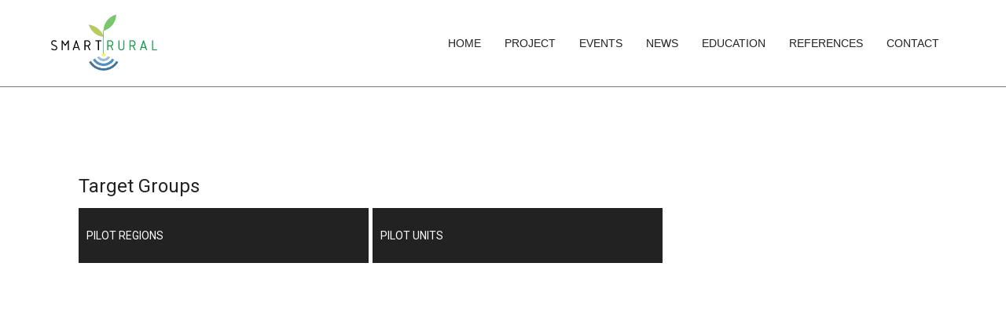

--- FILE ---
content_type: text/html; charset=UTF-8
request_url: http://smartrural.uwm.edu.pl/target-groups/
body_size: 33306
content:
<!DOCTYPE html>
<html lang="pl-PL">
<head>
<meta charset="UTF-8">
<meta name="viewport" content="width=device-width, initial-scale=1">
<link rel="profile" href="http://gmpg.org/xfn/11">
<link rel="pingback" href="http://smartrural.uwm.edu.pl/xmlrpc.php">
<link rel="stylesheet" href="https://cdnjs.cloudflare.com/ajax/libs/font-awesome/6.1.0/css/all.min.css" integrity="sha512-10/jx2EXwxxWqCLX/hHth/vu2KY3jCF70dCQB8TSgNjbCVAC/8vai53GfMDrO2Emgwccf2pJqxct9ehpzG+MTw==" crossorigin="anonymous" referrerpolicy="no-referrer" />
<script src="https://kit.fontawesome.com/3c2782e7c3.js" crossorigin="anonymous"></script>

<title>Target Groups &#8211; SMARTRURAL</title>
<meta name='robots' content='max-image-preview:large' />
<link rel='dns-prefetch' href='//fonts.googleapis.com' />
<link rel='dns-prefetch' href='//s.w.org' />
<link rel="alternate" type="application/rss+xml" title="SMARTRURAL &raquo; Kanał z wpisami" href="http://smartrural.uwm.edu.pl/feed/" />
<link rel="alternate" type="application/rss+xml" title="SMARTRURAL &raquo; Kanał z komentarzami" href="http://smartrural.uwm.edu.pl/comments/feed/" />
<!-- This site uses the Google Analytics by MonsterInsights plugin v7.10.0 - Using Analytics tracking - https://www.monsterinsights.com/ -->
<script type="text/javascript" data-cfasync="false">
	var mi_version         = '7.10.0';
	var mi_track_user      = true;
	var mi_no_track_reason = '';
	
	var disableStr = 'ga-disable-UA-153580510-1';

	/* Function to detect opted out users */
	function __gaTrackerIsOptedOut() {
		return document.cookie.indexOf(disableStr + '=true') > -1;
	}

	/* Disable tracking if the opt-out cookie exists. */
	if ( __gaTrackerIsOptedOut() ) {
		window[disableStr] = true;
	}

	/* Opt-out function */
	function __gaTrackerOptout() {
	  document.cookie = disableStr + '=true; expires=Thu, 31 Dec 2099 23:59:59 UTC; path=/';
	  window[disableStr] = true;
	}
	
	if ( mi_track_user ) {
		(function(i,s,o,g,r,a,m){i['GoogleAnalyticsObject']=r;i[r]=i[r]||function(){
			(i[r].q=i[r].q||[]).push(arguments)},i[r].l=1*new Date();a=s.createElement(o),
			m=s.getElementsByTagName(o)[0];a.async=1;a.src=g;m.parentNode.insertBefore(a,m)
		})(window,document,'script','//www.google-analytics.com/analytics.js','__gaTracker');

		__gaTracker('create', 'UA-153580510-1', 'auto');
		__gaTracker('set', 'forceSSL', true);
		__gaTracker('require', 'displayfeatures');
		__gaTracker('send','pageview');
	} else {
		console.log( "" );
		(function() {
			/* https://developers.google.com/analytics/devguides/collection/analyticsjs/ */
			var noopfn = function() {
				return null;
			};
			var noopnullfn = function() {
				return null;
			};
			var Tracker = function() {
				return null;
			};
			var p = Tracker.prototype;
			p.get = noopfn;
			p.set = noopfn;
			p.send = noopfn;
			var __gaTracker = function() {
				var len = arguments.length;
				if ( len === 0 ) {
					return;
				}
				var f = arguments[len-1];
				if ( typeof f !== 'object' || f === null || typeof f.hitCallback !== 'function' ) {
					console.log( 'Not running function __gaTracker(' + arguments[0] + " ....) because you are not being tracked. " + mi_no_track_reason );
					return;
				}
				try {
					f.hitCallback();
				} catch (ex) {

				}
			};
			__gaTracker.create = function() {
				return new Tracker();
			};
			__gaTracker.getByName = noopnullfn;
			__gaTracker.getAll = function() {
				return [];
			};
			__gaTracker.remove = noopfn;
			window['__gaTracker'] = __gaTracker;
					})();
		}
</script>
<!-- / Google Analytics by MonsterInsights -->
<script type="text/javascript">
window._wpemojiSettings = {"baseUrl":"https:\/\/s.w.org\/images\/core\/emoji\/13.1.0\/72x72\/","ext":".png","svgUrl":"https:\/\/s.w.org\/images\/core\/emoji\/13.1.0\/svg\/","svgExt":".svg","source":{"concatemoji":"http:\/\/smartrural.uwm.edu.pl\/wp-includes\/js\/wp-emoji-release.min.js?ver=5.9.12"}};
/*! This file is auto-generated */
!function(e,a,t){var n,r,o,i=a.createElement("canvas"),p=i.getContext&&i.getContext("2d");function s(e,t){var a=String.fromCharCode;p.clearRect(0,0,i.width,i.height),p.fillText(a.apply(this,e),0,0);e=i.toDataURL();return p.clearRect(0,0,i.width,i.height),p.fillText(a.apply(this,t),0,0),e===i.toDataURL()}function c(e){var t=a.createElement("script");t.src=e,t.defer=t.type="text/javascript",a.getElementsByTagName("head")[0].appendChild(t)}for(o=Array("flag","emoji"),t.supports={everything:!0,everythingExceptFlag:!0},r=0;r<o.length;r++)t.supports[o[r]]=function(e){if(!p||!p.fillText)return!1;switch(p.textBaseline="top",p.font="600 32px Arial",e){case"flag":return s([127987,65039,8205,9895,65039],[127987,65039,8203,9895,65039])?!1:!s([55356,56826,55356,56819],[55356,56826,8203,55356,56819])&&!s([55356,57332,56128,56423,56128,56418,56128,56421,56128,56430,56128,56423,56128,56447],[55356,57332,8203,56128,56423,8203,56128,56418,8203,56128,56421,8203,56128,56430,8203,56128,56423,8203,56128,56447]);case"emoji":return!s([10084,65039,8205,55357,56613],[10084,65039,8203,55357,56613])}return!1}(o[r]),t.supports.everything=t.supports.everything&&t.supports[o[r]],"flag"!==o[r]&&(t.supports.everythingExceptFlag=t.supports.everythingExceptFlag&&t.supports[o[r]]);t.supports.everythingExceptFlag=t.supports.everythingExceptFlag&&!t.supports.flag,t.DOMReady=!1,t.readyCallback=function(){t.DOMReady=!0},t.supports.everything||(n=function(){t.readyCallback()},a.addEventListener?(a.addEventListener("DOMContentLoaded",n,!1),e.addEventListener("load",n,!1)):(e.attachEvent("onload",n),a.attachEvent("onreadystatechange",function(){"complete"===a.readyState&&t.readyCallback()})),(n=t.source||{}).concatemoji?c(n.concatemoji):n.wpemoji&&n.twemoji&&(c(n.twemoji),c(n.wpemoji)))}(window,document,window._wpemojiSettings);
</script>
<style type="text/css">
img.wp-smiley,
img.emoji {
	display: inline !important;
	border: none !important;
	box-shadow: none !important;
	height: 1em !important;
	width: 1em !important;
	margin: 0 0.07em !important;
	vertical-align: -0.1em !important;
	background: none !important;
	padding: 0 !important;
}
</style>
	<link rel='stylesheet' id='rocked-bootstrap-css'  href='http://smartrural.uwm.edu.pl/wp-content/themes/rocked/css/bootstrap/bootstrap.min.css?ver=1' type='text/css' media='all' />
<link rel='stylesheet' id='wp-block-library-css'  href='http://smartrural.uwm.edu.pl/wp-includes/css/dist/block-library/style.min.css?ver=5.9.12' type='text/css' media='all' />
<style id='global-styles-inline-css' type='text/css'>
body{--wp--preset--color--black: #000000;--wp--preset--color--cyan-bluish-gray: #abb8c3;--wp--preset--color--white: #ffffff;--wp--preset--color--pale-pink: #f78da7;--wp--preset--color--vivid-red: #cf2e2e;--wp--preset--color--luminous-vivid-orange: #ff6900;--wp--preset--color--luminous-vivid-amber: #fcb900;--wp--preset--color--light-green-cyan: #7bdcb5;--wp--preset--color--vivid-green-cyan: #00d084;--wp--preset--color--pale-cyan-blue: #8ed1fc;--wp--preset--color--vivid-cyan-blue: #0693e3;--wp--preset--color--vivid-purple: #9b51e0;--wp--preset--gradient--vivid-cyan-blue-to-vivid-purple: linear-gradient(135deg,rgba(6,147,227,1) 0%,rgb(155,81,224) 100%);--wp--preset--gradient--light-green-cyan-to-vivid-green-cyan: linear-gradient(135deg,rgb(122,220,180) 0%,rgb(0,208,130) 100%);--wp--preset--gradient--luminous-vivid-amber-to-luminous-vivid-orange: linear-gradient(135deg,rgba(252,185,0,1) 0%,rgba(255,105,0,1) 100%);--wp--preset--gradient--luminous-vivid-orange-to-vivid-red: linear-gradient(135deg,rgba(255,105,0,1) 0%,rgb(207,46,46) 100%);--wp--preset--gradient--very-light-gray-to-cyan-bluish-gray: linear-gradient(135deg,rgb(238,238,238) 0%,rgb(169,184,195) 100%);--wp--preset--gradient--cool-to-warm-spectrum: linear-gradient(135deg,rgb(74,234,220) 0%,rgb(151,120,209) 20%,rgb(207,42,186) 40%,rgb(238,44,130) 60%,rgb(251,105,98) 80%,rgb(254,248,76) 100%);--wp--preset--gradient--blush-light-purple: linear-gradient(135deg,rgb(255,206,236) 0%,rgb(152,150,240) 100%);--wp--preset--gradient--blush-bordeaux: linear-gradient(135deg,rgb(254,205,165) 0%,rgb(254,45,45) 50%,rgb(107,0,62) 100%);--wp--preset--gradient--luminous-dusk: linear-gradient(135deg,rgb(255,203,112) 0%,rgb(199,81,192) 50%,rgb(65,88,208) 100%);--wp--preset--gradient--pale-ocean: linear-gradient(135deg,rgb(255,245,203) 0%,rgb(182,227,212) 50%,rgb(51,167,181) 100%);--wp--preset--gradient--electric-grass: linear-gradient(135deg,rgb(202,248,128) 0%,rgb(113,206,126) 100%);--wp--preset--gradient--midnight: linear-gradient(135deg,rgb(2,3,129) 0%,rgb(40,116,252) 100%);--wp--preset--duotone--dark-grayscale: url('#wp-duotone-dark-grayscale');--wp--preset--duotone--grayscale: url('#wp-duotone-grayscale');--wp--preset--duotone--purple-yellow: url('#wp-duotone-purple-yellow');--wp--preset--duotone--blue-red: url('#wp-duotone-blue-red');--wp--preset--duotone--midnight: url('#wp-duotone-midnight');--wp--preset--duotone--magenta-yellow: url('#wp-duotone-magenta-yellow');--wp--preset--duotone--purple-green: url('#wp-duotone-purple-green');--wp--preset--duotone--blue-orange: url('#wp-duotone-blue-orange');--wp--preset--font-size--small: 13px;--wp--preset--font-size--medium: 20px;--wp--preset--font-size--large: 36px;--wp--preset--font-size--x-large: 42px;}.has-black-color{color: var(--wp--preset--color--black) !important;}.has-cyan-bluish-gray-color{color: var(--wp--preset--color--cyan-bluish-gray) !important;}.has-white-color{color: var(--wp--preset--color--white) !important;}.has-pale-pink-color{color: var(--wp--preset--color--pale-pink) !important;}.has-vivid-red-color{color: var(--wp--preset--color--vivid-red) !important;}.has-luminous-vivid-orange-color{color: var(--wp--preset--color--luminous-vivid-orange) !important;}.has-luminous-vivid-amber-color{color: var(--wp--preset--color--luminous-vivid-amber) !important;}.has-light-green-cyan-color{color: var(--wp--preset--color--light-green-cyan) !important;}.has-vivid-green-cyan-color{color: var(--wp--preset--color--vivid-green-cyan) !important;}.has-pale-cyan-blue-color{color: var(--wp--preset--color--pale-cyan-blue) !important;}.has-vivid-cyan-blue-color{color: var(--wp--preset--color--vivid-cyan-blue) !important;}.has-vivid-purple-color{color: var(--wp--preset--color--vivid-purple) !important;}.has-black-background-color{background-color: var(--wp--preset--color--black) !important;}.has-cyan-bluish-gray-background-color{background-color: var(--wp--preset--color--cyan-bluish-gray) !important;}.has-white-background-color{background-color: var(--wp--preset--color--white) !important;}.has-pale-pink-background-color{background-color: var(--wp--preset--color--pale-pink) !important;}.has-vivid-red-background-color{background-color: var(--wp--preset--color--vivid-red) !important;}.has-luminous-vivid-orange-background-color{background-color: var(--wp--preset--color--luminous-vivid-orange) !important;}.has-luminous-vivid-amber-background-color{background-color: var(--wp--preset--color--luminous-vivid-amber) !important;}.has-light-green-cyan-background-color{background-color: var(--wp--preset--color--light-green-cyan) !important;}.has-vivid-green-cyan-background-color{background-color: var(--wp--preset--color--vivid-green-cyan) !important;}.has-pale-cyan-blue-background-color{background-color: var(--wp--preset--color--pale-cyan-blue) !important;}.has-vivid-cyan-blue-background-color{background-color: var(--wp--preset--color--vivid-cyan-blue) !important;}.has-vivid-purple-background-color{background-color: var(--wp--preset--color--vivid-purple) !important;}.has-black-border-color{border-color: var(--wp--preset--color--black) !important;}.has-cyan-bluish-gray-border-color{border-color: var(--wp--preset--color--cyan-bluish-gray) !important;}.has-white-border-color{border-color: var(--wp--preset--color--white) !important;}.has-pale-pink-border-color{border-color: var(--wp--preset--color--pale-pink) !important;}.has-vivid-red-border-color{border-color: var(--wp--preset--color--vivid-red) !important;}.has-luminous-vivid-orange-border-color{border-color: var(--wp--preset--color--luminous-vivid-orange) !important;}.has-luminous-vivid-amber-border-color{border-color: var(--wp--preset--color--luminous-vivid-amber) !important;}.has-light-green-cyan-border-color{border-color: var(--wp--preset--color--light-green-cyan) !important;}.has-vivid-green-cyan-border-color{border-color: var(--wp--preset--color--vivid-green-cyan) !important;}.has-pale-cyan-blue-border-color{border-color: var(--wp--preset--color--pale-cyan-blue) !important;}.has-vivid-cyan-blue-border-color{border-color: var(--wp--preset--color--vivid-cyan-blue) !important;}.has-vivid-purple-border-color{border-color: var(--wp--preset--color--vivid-purple) !important;}.has-vivid-cyan-blue-to-vivid-purple-gradient-background{background: var(--wp--preset--gradient--vivid-cyan-blue-to-vivid-purple) !important;}.has-light-green-cyan-to-vivid-green-cyan-gradient-background{background: var(--wp--preset--gradient--light-green-cyan-to-vivid-green-cyan) !important;}.has-luminous-vivid-amber-to-luminous-vivid-orange-gradient-background{background: var(--wp--preset--gradient--luminous-vivid-amber-to-luminous-vivid-orange) !important;}.has-luminous-vivid-orange-to-vivid-red-gradient-background{background: var(--wp--preset--gradient--luminous-vivid-orange-to-vivid-red) !important;}.has-very-light-gray-to-cyan-bluish-gray-gradient-background{background: var(--wp--preset--gradient--very-light-gray-to-cyan-bluish-gray) !important;}.has-cool-to-warm-spectrum-gradient-background{background: var(--wp--preset--gradient--cool-to-warm-spectrum) !important;}.has-blush-light-purple-gradient-background{background: var(--wp--preset--gradient--blush-light-purple) !important;}.has-blush-bordeaux-gradient-background{background: var(--wp--preset--gradient--blush-bordeaux) !important;}.has-luminous-dusk-gradient-background{background: var(--wp--preset--gradient--luminous-dusk) !important;}.has-pale-ocean-gradient-background{background: var(--wp--preset--gradient--pale-ocean) !important;}.has-electric-grass-gradient-background{background: var(--wp--preset--gradient--electric-grass) !important;}.has-midnight-gradient-background{background: var(--wp--preset--gradient--midnight) !important;}.has-small-font-size{font-size: var(--wp--preset--font-size--small) !important;}.has-medium-font-size{font-size: var(--wp--preset--font-size--medium) !important;}.has-large-font-size{font-size: var(--wp--preset--font-size--large) !important;}.has-x-large-font-size{font-size: var(--wp--preset--font-size--x-large) !important;}
</style>
<link rel='stylesheet' id='contact-form-7-css'  href='http://smartrural.uwm.edu.pl/wp-content/plugins/contact-form-7/includes/css/styles.css?ver=5.5.6' type='text/css' media='all' />
<link rel='stylesheet' id='rocked-style-css'  href='http://smartrural.uwm.edu.pl/wp-content/themes/rocked/style.css?ver=5.9.12' type='text/css' media='all' />
<style id='rocked-style-inline-css' type='text/css'>
@media only screen and (min-width: 992px) {.header-image { height:600px; }}
.roll-testimonials:before,.roll-testimonials .name,.roll-news .entry .title a:hover,.roll-news .entry .meta span a:hover,.roll-progress .perc,.roll-iconbox.style2 .icon,.roll-iconbox.border .icon,.widget.widget-info li:before,.widget-area .widget li a:hover,.post .post-meta a:hover,#mainnav ul li a.active,#mainnav ul li a:hover,a, .social-area a, .post .entry-footer .fa, .post .post-meta .fa, .preloader .preloader-inner { color:#435ed3;}
.header-text::before,.roll-team .overlay .socials li a,.rocked-toggle .toggle-title.active,.rocked-toggle .toggle-title.active,.roll-progress .animate,.roll-iconbox.border:hover .icon,.roll-iconbox .icon,.roll-button,.owl-theme .owl-controls .owl-page.active span,.work-faetures .box .icon,.widget.widget-tags .tags a:hover,.page-pagination ul li.active,.page-pagination ul li:hover a,.post .post-format,#mainnav ul ul li:hover > a,#mainnav ul li ul:after,button,input[type="button"],input[type="reset"],input[type="submit"],.social-area a:hover { background-color:#435ed3;}
.roll-iconbox.border .icon,.owl-theme .owl-controls .owl-page.active span,.widget.widget-tags .tags a:hover,.social-area a { border-color:#435ed3;}
#mainnav ul li ul:before { border-color:transparent transparent #435ed3 transparent;}
.header { background-color:#ffffff;}
.site-title a, .site-title a:hover { color:#222}
.site-description { color:#222}
#mainnav ul li a { color:#222}
#mainnav ul ul li a { color:#222}
.header-text, .header-title { color:#ffffff}
body { color:#777}
.footer-widgets.footer { background-color:#9e9e9e}
.row-overlay { background-color:#1c1c1c}
.header-image::after { background-color:#000}
body, .footer .widget-title { font-family:'Roboto', sans-serif;;}
h1, h2, h3, h4, h5, h6, .roll-button, .rocked-toggle .toggle-title, .roll-works .all-work, .roll-counter .name-count, .roll-counter .numb-count, .roll-testimonials .name, .roll-news .entry .meta { font-family:'Roboto', sans-serif;;}
.site-title { font-size:38px; }
.site-description { font-size:14px; }

</style>
<link rel='stylesheet' id='rocked-body-fonts-css'  href='//fonts.googleapis.com/css?family=Roboto&#038;ver=5.9.12' type='text/css' media='all' />
<link rel='stylesheet' id='rocked-headings-fonts-css'  href='//fonts.googleapis.com/css?family=Roboto&#038;ver=5.9.12' type='text/css' media='all' />
<link rel='stylesheet' id='rocked-fontawesome-css'  href='http://smartrural.uwm.edu.pl/wp-content/themes/rocked/fonts/font-awesome.min.css?ver=5.9.12' type='text/css' media='all' />
<script type='text/javascript' id='monsterinsights-frontend-script-js-extra'>
/* <![CDATA[ */
var monsterinsights_frontend = {"js_events_tracking":"true","download_extensions":"doc,pdf,ppt,zip,xls,docx,pptx,xlsx","inbound_paths":"[{\"path\":\"\\\/go\\\/\",\"label\":\"affiliate\"},{\"path\":\"\\\/recommend\\\/\",\"label\":\"affiliate\"}]","home_url":"http:\/\/smartrural.uwm.edu.pl","hash_tracking":"false"};
/* ]]> */
</script>
<script type='text/javascript' src='http://smartrural.uwm.edu.pl/wp-content/plugins/google-analytics-for-wordpress/assets/js/frontend.min.js?ver=7.10.0' id='monsterinsights-frontend-script-js'></script>
<script type='text/javascript' src='http://smartrural.uwm.edu.pl/wp-includes/js/jquery/jquery.min.js?ver=3.6.0' id='jquery-core-js'></script>
<script type='text/javascript' src='http://smartrural.uwm.edu.pl/wp-includes/js/jquery/jquery-migrate.min.js?ver=3.3.2' id='jquery-migrate-js'></script>
<link rel="https://api.w.org/" href="http://smartrural.uwm.edu.pl/wp-json/" /><link rel="alternate" type="application/json" href="http://smartrural.uwm.edu.pl/wp-json/wp/v2/pages/42" /><link rel="EditURI" type="application/rsd+xml" title="RSD" href="http://smartrural.uwm.edu.pl/xmlrpc.php?rsd" />
<link rel="wlwmanifest" type="application/wlwmanifest+xml" href="http://smartrural.uwm.edu.pl/wp-includes/wlwmanifest.xml" /> 
<meta name="generator" content="WordPress 5.9.12" />
<link rel="canonical" href="http://smartrural.uwm.edu.pl/target-groups/" />
<link rel='shortlink' href='http://smartrural.uwm.edu.pl/?p=42' />
<link rel="alternate" type="application/json+oembed" href="http://smartrural.uwm.edu.pl/wp-json/oembed/1.0/embed?url=http%3A%2F%2Fsmartrural.uwm.edu.pl%2Ftarget-groups%2F" />
<link rel="alternate" type="text/xml+oembed" href="http://smartrural.uwm.edu.pl/wp-json/oembed/1.0/embed?url=http%3A%2F%2Fsmartrural.uwm.edu.pl%2Ftarget-groups%2F&#038;format=xml" />
<!--[if lt IE 9]>
<script src="http://smartrural.uwm.edu.pl/wp-content/themes/rocked/js/html5shiv.js"></script>
<![endif]-->
	<style type="text/css">
		.header-image {
			background-image: url(http://smartrural.uwm.edu.pl/wp-content/uploads/2020/05/cropped-img3-1.jpg);
			display: block;
		}
	</style>
	<link rel="icon" href="http://smartrural.uwm.edu.pl/wp-content/uploads/2022/03/cropped-favicon-32x32.png" sizes="32x32" />
<link rel="icon" href="http://smartrural.uwm.edu.pl/wp-content/uploads/2022/03/cropped-favicon-192x192.png" sizes="192x192" />
<link rel="apple-touch-icon" href="http://smartrural.uwm.edu.pl/wp-content/uploads/2022/03/cropped-favicon-180x180.png" />
<meta name="msapplication-TileImage" content="http://smartrural.uwm.edu.pl/wp-content/uploads/2022/03/cropped-favicon-270x270.png" />
		<style type="text/css" id="wp-custom-css">
			.header-image::after {
	opacity: 0.5;
}

#header {
    width: 100%;
    border-bottom: 1px solid; 
}

.grid-container > div {
background-color: #222;
padding: 10px;
color: white;
display: flex;
justify-content: left;
align-items: center;
cursor: pointer;
  
}
.grid-container > div:hover {
background-color: #435ed3; 
color: white;
}
.grid-container {
display: grid;
grid-template-columns: 1fr 1fr;
grid-template-rows: 70px 70px 70px;
grid-gap: 5px;
            }

.news-container {
  display: -webkit-flex; /* Safari */
  display: flex;
}
.newsy {
	flex-basis: 40%;
	padding: 12px;
	border: 1px none;
	margin: 5px;
	background-color: #f9f9f9;
	-webkit-box-shadow: 0px 0px 5px 0px rgba(112,112,112,1);
-moz-box-shadow: 0px 0px 5px 0px rgba(112,112,112,1);
box-shadow: 0px 0px 5px 0px rgba(112,112,112,1);
	
}
.opis{
	flex-basis: 60%;
	padding: 12px;
	border: 1px none;
	margin: 5px;
	background-color: #f9f9f9;
	-webkit-box-shadow: 0px 0px 5px 0px rgba(112,112,112,1);
-moz-box-shadow: 0px 0px 5px 0px rgba(112,112,112,1);
box-shadow: 0px 0px 5px 0px rgba(112,112,112,1);

}

@media only screen and (max-width: 600px) {
  .news-container {
  display: block;
}
.grid-container {
display: grid;
grid-template-columns: 1fr;
grid-template-rows: 70px 70px 70px;
grid-gap: 5px;
}
.site-branding, .menu-wrapper {
    width: 50%;
}
.btn-menu {
    margin: auto;
    padding: 40px;
}

	
	
}		</style>
		</head>

<body class="page-template-default page page-id-42 fullwidth-single header-static menu-inline group-blog">
<div class="preloader">
    <div class="preloader-inner">
    	    	Loading&hellip;    </div>
</div>

<div id="page" class="hfeed site">
	<a class="skip-link screen-reader-text" href="#content">Skip to content</a>

	<header id="header" class="header">
		<div class="header-wrap">
			<div class="container">
				<div class="row">
					<div class="site-branding col-md-3 col-sm-3 col-xs-3">
						<a href="http://smartrural.uwm.edu.pl/" title="SMARTRURAL"><img class="site-logo" src="http://smartrural.uwm.edu.pl/wp-content/uploads/2019/11/smartrural-logo.jpg" alt="SMARTRURAL" /></a>					</div><!-- /.col-md-2 -->
					<div class="menu-wrapper col-md-9 col-sm-9 col-xs-9">

					
						<div class="btn-menu"><i class="fa fa-bars"></i></div>

						<nav id="mainnav" class="mainnav"> 
							
							
							
							<div class="menu-menu-container"><ul id="primary-menu" class="menu"><li id="menu-item-18" class="menu-item menu-item-type-custom menu-item-object-custom menu-item-home menu-item-18"><a href="http://smartrural.uwm.edu.pl/">Home</a></li>
<li id="menu-item-21" class="menu-item menu-item-type-custom menu-item-object-custom menu-item-has-children menu-item-21"><a href="#">Project</a>
<ul class="sub-menu">
	<li id="menu-item-29" class="menu-item menu-item-type-post_type menu-item-object-page menu-item-29"><a href="http://smartrural.uwm.edu.pl/project-description/">Project description</a></li>
	<li id="menu-item-28" class="menu-item menu-item-type-post_type menu-item-object-page menu-item-28"><a href="http://smartrural.uwm.edu.pl/goals/">Goals</a></li>
	<li id="menu-item-46" class="menu-item menu-item-type-post_type menu-item-object-page menu-item-has-children menu-item-46"><a href="http://smartrural.uwm.edu.pl/results/">Results</a>
	<ul class="sub-menu">
		<li id="menu-item-411" class="menu-item menu-item-type-post_type menu-item-object-page menu-item-411"><a href="http://smartrural.uwm.edu.pl/srt-training-methodology-modules/">SRT Training Methodology Modules</a></li>
		<li id="menu-item-473" class="menu-item menu-item-type-custom menu-item-object-custom menu-item-473"><a href="/wp-content/uploads/2022/03/HOW-TO-USE-SMARTRURAL-MOOC-PLATFORM.pdf">How to use MOOC platform <i class="fa-solid fa-file-pdf"></i></a></li>
		<li id="menu-item-424" class="menu-item menu-item-type-custom menu-item-object-custom menu-item-424"><a href="https://smartruraltourism.com/">SmartRural MOOC Platform <i class="fa-solid fa-link"></i></a></li>
		<li id="menu-item-425" class="menu-item menu-item-type-custom menu-item-object-custom menu-item-425"><a href="/wp-content/uploads/2022/03/SMARTRURAL-2021-GOOD-PRACTICES-GUIDE.pdf">Best Practices <i class="fa-solid fa-file-pdf"></i></a></li>
	</ul>
</li>
</ul>
</li>
<li id="menu-item-51" class="menu-item menu-item-type-post_type menu-item-object-page menu-item-has-children menu-item-51"><a href="http://smartrural.uwm.edu.pl/events/">Events</a>
<ul class="sub-menu">
	<li id="menu-item-343" class="menu-item menu-item-type-custom menu-item-object-custom menu-item-343"><a href="/project-1st-meeting/">Kick-off Meeting</a></li>
	<li id="menu-item-344" class="menu-item menu-item-type-custom menu-item-object-custom menu-item-344"><a href="/project-2nd-meeting/">2nd Meeting</a></li>
	<li id="menu-item-345" class="menu-item menu-item-type-custom menu-item-object-custom menu-item-345"><a href="/online-meeting-od-smartrural-project-partners/">3rd Meeting</a></li>
	<li id="menu-item-346" class="menu-item menu-item-type-custom menu-item-object-custom menu-item-346"><a href="/4th-meeting-of-the-smartrural-project/">4th Meeting</a></li>
	<li id="menu-item-348" class="menu-item menu-item-type-custom menu-item-object-custom menu-item-has-children menu-item-348"><a href="#">Multiplier Event</a>
	<ul class="sub-menu">
		<li id="menu-item-349" class="menu-item menu-item-type-custom menu-item-object-custom menu-item-349"><a href="/wp-content/uploads/2021/12/Zaproszenie-na-seminarium-Olsztyn.pdf">Multiplier Event Olsztyn</a></li>
		<li id="menu-item-350" class="menu-item menu-item-type-custom menu-item-object-custom menu-item-350"><a href="/wp-content/uploads/2021/12/SMART-RURAL-MULTIPLIER-EVENT.pdf">Multiplier Event Ljubljana</a></li>
		<li id="menu-item-358" class="menu-item menu-item-type-custom menu-item-object-custom menu-item-358"><a href="/wp-content/uploads/2021/12/Program-Kaunas-MEVENT.pdf">Multiplier Event Kaunas</a></li>
		<li id="menu-item-444" class="menu-item menu-item-type-post_type menu-item-object-page menu-item-444"><a href="http://smartrural.uwm.edu.pl/multiplier-event-naples/">Multiplier Event Naples</a></li>
		<li id="menu-item-367" class="menu-item menu-item-type-custom menu-item-object-custom menu-item-367"><a href="/wp-content/uploads/2022/03/FB_IMG_1646219703482.jpg">Multiplier Event Alicante</a></li>
		<li id="menu-item-368" class="menu-item menu-item-type-custom menu-item-object-custom menu-item-368"><a href="/wp-content/uploads/2022/03/FB_IMG_1646219364708.jpg">Multiplier Event Eskisehir</a></li>
		<li id="menu-item-369" class="menu-item menu-item-type-custom menu-item-object-custom menu-item-369"><a href="/wp-content/uploads/2022/03/ME-Programme.pdf">Multiplier Event Prague</a></li>
	</ul>
</li>
	<li id="menu-item-388" class="menu-item menu-item-type-post_type menu-item-object-page menu-item-388"><a href="http://smartrural.uwm.edu.pl/photo-gallery/">Photo Gallery</a></li>
</ul>
</li>
<li id="menu-item-37" class="menu-item menu-item-type-post_type menu-item-object-page menu-item-37"><a href="http://smartrural.uwm.edu.pl/news/">News</a></li>
<li id="menu-item-54" class="menu-item menu-item-type-post_type menu-item-object-page menu-item-54"><a href="http://smartrural.uwm.edu.pl/education/">Education</a></li>
<li id="menu-item-308" class="menu-item menu-item-type-custom menu-item-object-custom menu-item-has-children menu-item-308"><a href="#">References</a>
<ul class="sub-menu">
	<li id="menu-item-310" class="menu-item menu-item-type-custom menu-item-object-custom menu-item-310"><a href="https://enrd.ec.europa.eu/">EU European Network for Rural Development</a></li>
	<li id="menu-item-309" class="menu-item menu-item-type-custom menu-item-object-custom menu-item-309"><a href="https://www.unwto.org/recommendations-rural-development">UNWTO Recommendations on tourism and rural development</a></li>
</ul>
</li>
<li id="menu-item-34" class="menu-item menu-item-type-post_type menu-item-object-page menu-item-34"><a href="http://smartrural.uwm.edu.pl/contact/">Contact</a></li>
</ul></div>							
							
							
						</nav><!-- #site-navigation -->
					</div><!-- /.col-md-10 -->
				</div><!-- /.row -->
			</div><!-- /container -->
		</div>
	</header>
	
	
	<div class="main-content">
		<div class="container">
			<div class="row">
	<div id="primary" class="content-area col-md-9">
		<main id="main" class="content-wrap" role="main">

			
				
<article id="post-42" class="post-42 page type-page status-publish hentry">
	<header class="entry-header">
		<h2 class="entry-title">Target Groups</h2>	</header><!-- .entry-header -->

	<div class="entry-content">
		
<div class="grid-container">
<div>PILOT REGIONS</div>
<div>PILOT UNITS</div>
<p>&nbsp;</p>
</div>
			</div><!-- .entry-content -->

	<footer class="entry-footer">
			</footer><!-- .entry-footer -->
</article><!-- #post-## -->

				
			
		</main><!-- #main -->
	</div><!-- #primary -->




			</div>
		</div>
	</div>

			
	
	<div id="sidebar-footer" class="footer-widgets footer" role="complementary">
		<div class="container">
							<div class="sidebar-column col-md-4">
					<aside id="media_image-2" class="widget widget_media_image"><h3 class="widget-title">FUNDED BY</h3><img width="300" height="60" src="http://smartrural.uwm.edu.pl/wp-content/uploads/2019/11/eplus-300x60.png" class="image wp-image-174  attachment-full size-full" alt="Erasmus+" loading="lazy" style="max-width: 100%; height: auto;" srcset="http://smartrural.uwm.edu.pl/wp-content/uploads/2019/11/eplus-300x60.png 300w, http://smartrural.uwm.edu.pl/wp-content/uploads/2019/11/eplus-300x60-100x20.png 100w, http://smartrural.uwm.edu.pl/wp-content/uploads/2019/11/eplus-300x60-275x55.png 275w" sizes="(max-width: 300px) 100vw, 300px" /></aside>				</div>
				
							<div class="sidebar-column col-md-4">
					<aside id="custom_html-3" class="widget_text widget widget_custom_html"><div class="textwidget custom-html-widget"><div style="display: flex">
	<div style="padding: 5px">
	<img class="wp-image-313" src="http://smartrural.uwm.edu.pl/wp-content/uploads/2020/12/ua_logo1.jpg" alt="Turkish National Agency" width="153" height="80" />
	</div> 
	<div style="padding: 5px">
		<img class="wp-image-314" src="http://smartrural.uwm.edu.pl/wp-content/uploads/2020/12/ab_baskanligi_yazisiz.jpg" alt="Turkish EU" width="146" height="80" />
	</div></div>
<div>
	<p style="color: white; font-size: 1.2rem;">
Funded by the Erasmus+ Programme of the European Union. However, European Commission and Turkish National Agency cannot be held responsible for any use which may be made of the information contained therein.
	</p>
</div></div></aside>				</div>
				
							<div class="sidebar-column col-md-4">
					<aside id="custom_html-2" class="widget_text widget widget_custom_html"><h3 class="widget-title">Follow us on:</h3><div class="textwidget custom-html-widget"><p>
	<a href="https://www.facebook.com/smart.rural.37"><i class="fab fa-facebook-square fa-2x" style="color:#3b5998;"></i></a> <a href="https://www.facebook.com/smart.rural.37">   Facebook</a> 
</p>
<p>
<a href="https://www.instagram.com/Smartrural19/"><i class="fab fa-instagram fa-2x" style="color:#8134AF;"></i></a> <a href="https://www.instagram.com/Smartrural19/">   Instagram</a>
</p></div></aside>				</div>
					</div>	
	</div>	
	<footer id="colophon" class="site-footer" role="contentinfo">
		<div class="site-info container">

<!--			<a href="http://wordpress.org/">Proudly powered by WordPress</a>
			<span class="sep"> | </span>
			Theme: <a href="http://athemes.com/theme/rocked" rel="nofolow">Rocked</a> by aThemes.  -->
		</div><!-- .site-info -->
	</footer><!-- #colophon -->
</div><!-- #page -->
<a class="go-top">
	<i class="fa fa-angle-up"></i>
</a>

<script type='text/javascript' src='http://smartrural.uwm.edu.pl/wp-includes/js/dist/vendor/regenerator-runtime.min.js?ver=0.13.9' id='regenerator-runtime-js'></script>
<script type='text/javascript' src='http://smartrural.uwm.edu.pl/wp-includes/js/dist/vendor/wp-polyfill.min.js?ver=3.15.0' id='wp-polyfill-js'></script>
<script type='text/javascript' id='contact-form-7-js-extra'>
/* <![CDATA[ */
var wpcf7 = {"api":{"root":"http:\/\/smartrural.uwm.edu.pl\/wp-json\/","namespace":"contact-form-7\/v1"}};
/* ]]> */
</script>
<script type='text/javascript' src='http://smartrural.uwm.edu.pl/wp-content/plugins/contact-form-7/includes/js/index.js?ver=5.5.6' id='contact-form-7-js'></script>
<script type='text/javascript' src='http://smartrural.uwm.edu.pl/wp-content/themes/rocked/js/skip-link-focus-fix.js?ver=20130115' id='rocked-skip-link-focus-fix-js'></script>
<script type='text/javascript' src='http://smartrural.uwm.edu.pl/wp-content/themes/rocked/js/scripts.js?ver=5.9.12' id='rocked-scripts-js'></script>
<script type='text/javascript' src='http://smartrural.uwm.edu.pl/wp-content/themes/rocked/js/main.min.js?ver=5.9.12' id='rocked-main-js'></script>

</body>
</html>


--- FILE ---
content_type: text/plain
request_url: https://www.google-analytics.com/j/collect?v=1&_v=j102&a=1797956740&t=pageview&_s=1&dl=http%3A%2F%2Fsmartrural.uwm.edu.pl%2Ftarget-groups%2F&ul=en-us%40posix&dt=Target%20Groups%20%E2%80%93%20SMARTRURAL&sr=1280x720&vp=1280x720&_u=YGBAgUABCAAAACAAI~&jid=1226891026&gjid=93496213&cid=892660715.1769468301&tid=UA-153580510-1&_gid=476279298.1769468301&_slc=1&z=1973947325
body_size: -286
content:
2,cG-3J37RQBZKM